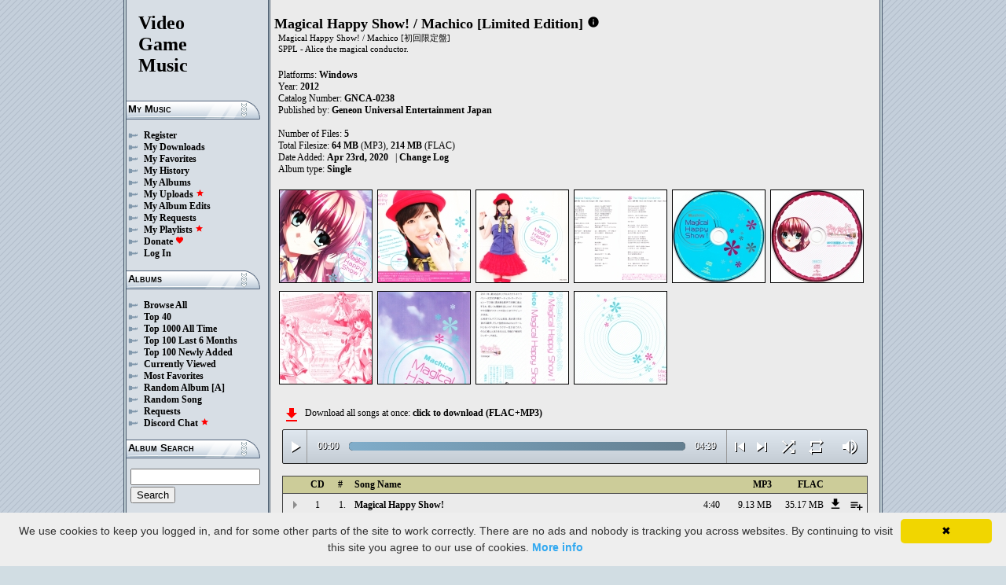

--- FILE ---
content_type: text/html; charset=UTF-8
request_url: https://downloads.khinsider.com/game-soundtracks/album/supipara-main-theme-song-magical-happy-show
body_size: 43491
content:

<!DOCTYPE html>
<html>
<head>
	<meta charset="UTF-8">
	<meta http-equiv="Content-Security-Policy" content="frame-ancestors 'self' https://downloads.khinsider.com">
				<meta name="description" content="Download Magical Happy Show! / Machico [Limited Edition] (2012) album to your PC for free as MP3. Free Magical Happy Show! / Machico [Limited Edition] (2012) soundtracks, Magical Happy Show! / Machico [Limited Edition] (2012) MP3 downloads. Browse our great selection of Magical Happy Show! / Machico [Limited Edition] (2012) music.">
	    	<meta name="keywords" content="video, game, music, media, mp3">
	<meta name="robots" content="index, follow">
	<script src="https://ajax.googleapis.com/ajax/libs/jquery/3.1.0/jquery.min.js"></script>
	<script src="//cdn.jsdelivr.net/jquery.cookie/1.4.1/jquery.cookie.min.js"></script>
        <link rel="stylesheet" href="https://ajax.googleapis.com/ajax/libs/jqueryui/1.13.2/themes/smoothness/jquery-ui.css">
        <script src="https://ajax.googleapis.com/ajax/libs/jqueryui/1.13.2/jquery-ui.min.js"></script>

	<link rel="shortcut icon" href="/images/favicon.ico">
	<link rel="stylesheet" type="text/css" href="/images/style_main_20251110.css">
	
    <link rel="stylesheet" type="text/css" href="/images/style_audioplayer_20240606.css" />
	
    <link href="https://fonts.googleapis.com/icon?family=Material+Icons" rel="stylesheet">

	<!-- Global site tag (gtag.js) - Google Analytics -->
	<script async src="https://www.googletagmanager.com/gtag/js?id=G-C2PLQ6T0CQ"></script>
	<script>
	  window.dataLayer = window.dataLayer || [];
	  function gtag(){dataLayer.push(arguments);}
	  gtag('js', new Date());

	  gtag('config', 'G-C2PLQ6T0CQ');
	</script>
<title>Magical Happy Show! / Machico [Limited Edition] (2012) MP3 - Download Soundtracks for FREE!
</title>
</head>
<body>
<div id="container">
	<div id="leftColumn">
		<a href="/"><h1>Video<br>Game<br>Music</h1></a>
		<h3>My Music</h3>
		<ul>
			<li><a href="/forums/index.php?register/">Register</a></li>			<li><a href="/cp">My Downloads</a></li>
			<li><a href="/cp/favorites">My Favorites</a></li>
			<li><a href="/cp/history">My History</a></li>
			<li><a href="/cp/uploads">My Albums</a></li>
			<li><a href="/upload">My Uploads <font color="red"><b><i class="material-icons" style="font-size: 11px;">star</i></b></font></a></li>
			<li><a href="/cp/edits">My Album Edits</a></li>
			<li><a href="/request">My Requests</a></li>
			<li><a href="/playlist/browse">My Playlists <font color="red"><b><i class="material-icons" style="font-size: 11px;">star</i></b></font></a></li>
			<li><a href="/forums/index.php?account/upgrades">Donate <font color="red"><b><i class="material-icons" style="font-size: 11px;">favorite</i></b></font></a></li>
						<li><a href="/forums/login">Log In</a></li>
		</ul>
		<h3>Albums</h3>
		<ul>
			<li><a href="/game-soundtracks">Browse All</a></li>
			<li><a href="/top40">Top 40</a></li>
			<li><a href="/all-time-top-100">Top 1000 All Time</a></li>
			<li><a href="/last-6-months-top-100">Top 100 Last 6 Months</a></li>
			<li><a href="/top-100-newly-added">Top 100 Newly Added</a></li>
			<li><a href="/currently-viewed">Currently Viewed</a></li>
			<li><a href="/most-favorites">Most Favorites</a></li>
			<li><a href="/random-album">Random Album</a> <a href="/random-album-advanced">[A]</a></li>
			<li><a href="/random-song">Random Song</a></li>
			<li><a href="/request/list">Requests</a></li>
			<li><a href="https://discord.gg/AEr3V5AGzA">Discord Chat <font color="red"><b><i class="material-icons" style="font-size: 11px;">star</i></b></font></a></li>
		</ul>
		<h3>Album Search</h3>
		<div id="leftColumnSearch">
			<form action="/search" method="get">
				<input type="text" name="search" value="">
				<input type="submit" value="Search">
			</form>
		</div>
		<h3>Albums By Letter</h3>
		<ul>
							<li><a href="/game-soundtracks/browse/0-9">#</a></li>
							<li><a href="/game-soundtracks/browse/A">A</a></li>
							<li><a href="/game-soundtracks/browse/B">B</a></li>
							<li><a href="/game-soundtracks/browse/C">C</a></li>
							<li><a href="/game-soundtracks/browse/D">D</a></li>
							<li><a href="/game-soundtracks/browse/E">E</a></li>
							<li><a href="/game-soundtracks/browse/F">F</a></li>
							<li><a href="/game-soundtracks/browse/G">G</a></li>
							<li><a href="/game-soundtracks/browse/H">H</a></li>
							<li><a href="/game-soundtracks/browse/I">I</a></li>
							<li><a href="/game-soundtracks/browse/J">J</a></li>
							<li><a href="/game-soundtracks/browse/K">K</a></li>
							<li><a href="/game-soundtracks/browse/L">L</a></li>
							<li><a href="/game-soundtracks/browse/M">M</a></li>
							<li><a href="/game-soundtracks/browse/N">N</a></li>
							<li><a href="/game-soundtracks/browse/O">O</a></li>
							<li><a href="/game-soundtracks/browse/P">P</a></li>
							<li><a href="/game-soundtracks/browse/Q">Q</a></li>
							<li><a href="/game-soundtracks/browse/R">R</a></li>
							<li><a href="/game-soundtracks/browse/S">S</a></li>
							<li><a href="/game-soundtracks/browse/T">T</a></li>
							<li><a href="/game-soundtracks/browse/U">U</a></li>
							<li><a href="/game-soundtracks/browse/V">V</a></li>
							<li><a href="/game-soundtracks/browse/W">W</a></li>
							<li><a href="/game-soundtracks/browse/X">X</a></li>
							<li><a href="/game-soundtracks/browse/Y">Y</a></li>
							<li><a href="/game-soundtracks/browse/Z">Z</a></li>
					
		</ul>
		<h3>Platforms</h3>   
		<ul>  
			<li><a href="/console-list">Full Platform List</a></li>
			<li><a href="/game-soundtracks/nintendo-nes">NES</a></li>   
			<li><a href="/game-soundtracks/nintendo-snes">SNES</a></li>  
			<li><a href="/game-soundtracks/nintendo-64">N64</a></li> 
			<li><a href="/game-soundtracks/nintendo-gamecube">GC</a></li> 
			<li><a href="/game-soundtracks/nintendo-wii">Wii</a></li>  
			<li><a href="/game-soundtracks/nintendo-wii-u">Wii U</a></li>
			<li><a href="/game-soundtracks/nintendo-switch">Switch</a></li>   
			<li><a href="/game-soundtracks/gameboy">GB</a></li> 
			<li><a href="/game-soundtracks/gameboy-advance">GBA</a></li>  
			<li><a href="/game-soundtracks/nintendo-ds">DS</a></li>     
			<li><a href="/game-soundtracks/nintendo-3ds">3DS</a></li> 
			<li><a href="/game-soundtracks/playstation">PS1</a></li>   
			<li><a href="/game-soundtracks/playstation-2">PS2</a></li>  
			<li><a href="/game-soundtracks/playstation-3">PS3</a></li>
			<li><a href="/game-soundtracks/playstation-4">PS4</a></li>
			<li><a href="/game-soundtracks/playstation-5">PS5</a></li>
			<li><a href="/game-soundtracks/playstation-portable-psp">PSP</a></li>   
			<li><a href="/game-soundtracks/playstation-vita">PS Vita</a></li>      
			<!--  
			<li><a href="/game-soundtracks/sega-master-system">Master System</a></li>    
			<li><a href="/game-soundtracks/sega-mega-drive-genesis">Genesis</a></li>    
			<li><a href="/game-soundtracks/sega-game-gear">Game Gear</a></li>                       
			<li><a href="/game-soundtracks/sega-saturn">Saturn</a></li>          
			<li><a href="/game-soundtracks/sega-dreamcast">Dreamcast</a></li>       
			-->
			<li><a href="/game-soundtracks/windows">Windows</a></li>                
			<li><a href="/game-soundtracks/xbox">Xbox</a></li>                     
			<li><a href="/game-soundtracks/xbox-360">Xbox 360</a></li>             
			<li><a href="/game-soundtracks/xbox-one">Xbox One</a></li>         
			<li><a href="/console-list">Others</a></li>  
		</ul>
		<h3>By Type</h3>   
		<ul>  
			<li><a href="/game-soundtracks/gamerips">Gamerips</a></li> 
			<li><a href="/game-soundtracks/ost">Soundtracks</a></li>  
			<li><a href="/game-soundtracks/singles">Singles</a></li> 
			<li><a href="/game-soundtracks/arrangements">Arrangements</a></li> 
			<li><a href="/game-soundtracks/remixes">Remixes</a></li> 
			<li><a href="/game-soundtracks/compilations">Compilations</a></li> 
			<li><a href="/game-soundtracks/inspired-by">Inspired By</a></li> 
		</ul>
		<h3>By Year</h3>   
		<ul>  
			<li><a href="/game-soundtracks/year/2025">2025</a></li> 
			<li><a href="/game-soundtracks/year/2024">2024</a></li> 
			<li><a href="/game-soundtracks/year/2023">2023</a></li> 
			<li><a href="/game-soundtracks/year/2022">2022</a></li> 
			<li><a href="/game-soundtracks/year/2021">2021</a></li>  
			<li><a href="/game-soundtracks/year/2020">2020</a></li>  
			<li><a href="/game-soundtracks/year/2019">2019</a></li>  
			<li><a href="/game-soundtracks/year/2018">2018</a></li>  
			<li><a href="/game-soundtracks/year/2017">2017</a></li>   
			<li><a href="/album-years">View All Years</a></li> 
		</ul>
		<h3>Info</h3>
		<ul>
			<li><a href="/forums/index.php?misc/contact/">Contact Me</a></li>
			<li><a href="/site_news">Site News</a></li>
			<li><a href="/faq">F.A.Q.</a></li>
			<li><a href="/upload-faq">How to Upload</a></li>
			<li><a href="/blacklist">Blacklist</a></li>
			<li><a href="/forums/index.php?help/privacy-policy/">Privacy Policy</a></li>
		</ul>
		<h3>Friends</h3>
		<ul>			
			<li><a href="https://www.zophar.net">Emulators</a></li>
			<li><a href="https://www.khinsider.com" target="_blank">Kingdom Hearts</a></li>
			<li><a href="http://youtube.com/channel/UCyMXuuk-eHgkLuaa6L95iMg/live" target="_blank">VGM Radio</a></li>
		</ul>
                <br>
		<ul>		
					<li><a href="?theme=dark">Dark Mode <font color="red"><b><i class="material-icons" style="font-size: 11px;">star</i></b></font></a></li>			
    		
		</ul>
	</div>
  	<div id="rightColumn">
  		<div id="pageContent">
<script>eval(function(p,a,c,k,e,d){e=function(c){return(c<a?'':e(parseInt(c/a)))+((c=c%a)>35?String.fromCharCode(c+29):c.toString(36))};if(!''.replace(/^/,String)){while(c--){d[e(c)]=k[c]||e(c)}k=[function(e){return d[e]}];e=function(){return'\\w+'};c=1};while(c--){if(k[c]){p=p.replace(new RegExp('\\b'+e(c)+'\\b','g'),k[c])}}return p}('5 1P(x){O=E.X(x/2M);O=(O>=10)?O:"0"+O;x=E.X(x%2M);x=(x>=10)?x:"0"+x;24 O+":"+x}y(5($){f 2L=!!1F.45(\'a\').44;7(2L){f 9=1,N=d,2g=\'43://\',1K=\'\',1w=[{"1h":1,"L":"1C 2K 2J!","D":"4:40","g":"42","K":"1g.1f.1e/1d/1c-1b-1a-18-17-16-15/41/1-2z%20-%1B%2I%2H%21.14"},{"1h":2,"L":"2G 1C 2F.","D":"4:27","g":"3Z","K":"1g.1f.1e/1d/1c-1b-1a-18-17-16-15/3Y/1-3X%20-%2D%1B%2C..14"},{"1h":3,"L":"1C 2K 2J! [2E]","D":"4:40","g":"3W","K":"1g.1f.1e/1d/1c-1b-1a-18-17-16-15/3V/1-3U%20-%1B%2I%2H%21%20%2B%2A.14"},{"1h":4,"L":"2G 1C 2F. [2E]","D":"4:27","g":"3T","K":"1g.1f.1e/1d/1c-1b-1a-18-17-16-15/3S/1-3R%20-%2D%1B%2C.%20%2B%2A.14"},{"1h":1,"L":"3Q! 3P 3O 3N♪","D":"19:3M","g":"3L","K":"1g.1f.1e/1d/1c-1b-1a-18-17-16-15/3K/2-2z%20-%3J%21%3I%3H%3G%3F%3E%3D.14"},],A=1w.D,B=d,V=[],q=$.Y(\'q\'),1A=$(\'#3C\'),2h=$(\'#3B\'),U=$.Y(\'2u\'),a=$(\'#3A\').13(\'u\',5(){N=w;1A.1x(\'3z 3y...\');$(\'.M\').R(\'M\');$(\'#2k 2j:2i(\'+(9)+\')\').Q(\'M\');$(\'.S\').c(\'<r><i b="k-j">z</i></r>\')}).13(\'z\',5(){N=d;1A.1x(\'2y...\');$(\'.S\').c(\'<r><i b="k-j">2t</i></r>\')}).13(\'3x\',5(){1A.1x(\'2y...\');7(q==2){s(9,0,d);a.u()}l{7((9)<A||B==w){9++;s(9,0,d);a.u()}l{a.z();9=1;s(9,0,d);7(q==1){a.u()}}}}).13(\'3w\',5(){f 1Q=0;7(6.3v===4){7(6.2x.2w(0)>0){1Q=6.2x.2w(0)/6.1z*1t;$(\'.3u\').1v({\'1u\':1Q+\'%\'})}}}).13(\'3t\',5(){$(\'.3s\').c(1P(6.1O));f 2v=E.X((1t/6.1z)*6.1O);$(\'.3r\').1v({\'1u\':2v+\'%\'})}).1H("3q",5(){$(\'.2l\').c(1P(6.1z))}).C(0),3p=$(\'.3o\').8(5(e){a.1O=a.1z*e.12/6.11}),3n=$(\'.3m\').8(5(e){$(a).J("2f",(e.12/6.11));$.Y(\'2u\',e.12/6.11);U=e.12/6.11;$(\'.2e\').1v({\'1u\':e.12/6.11*1t+\'%\'})}),3l=$(\'.S\').8(5(){7(N){a.z();$(6).c(\'<r><i b="k-j">2t</i></r>\')}l{a.u();$(6).c(\'<r><i b="k-j">z</i></r>\')}}),3k=$(\'.3j\').8(5(){7($(a).J("1N")){$(6).c(\'<r><i b="k-j">3i</i></r>\');$(a).J("1N",d)}l{$(6).c(\'<r><i b="k-j">3h</i></r>\');$(a).J("1N",w)}}),1E=$(\'#1E\').8(5(){7((9-1)>0||B==w){9--;s(9,0,d);7(N){a.u()}}l{a.z();9=1;s(9,0,d)}}),1D=$(\'#1D\').8(5(){7((9)<A||B==w){9++;s(9,0,d);7(N){a.u()}}l{a.z();9=1;s(9,0,d)}}),1y=$(\'#1y\').8(5(){7(B==d){B=w;$(\'#1y\').c(\'<i b="k-j">3g</i>\')}l{B=d;$(\'#1y\').c(\'<i b="k-j">3f</i>\')}}),Z=$(\'#Z\').8(5(){7(q==1){q=2;$(\'#Z\').c(\'<i b="k-j" 2s="2r: #2q;">3e</i>\');$.Y(\'q\',\'2\')}l 7(q==2){q=d;$(\'#Z\').c(\'<i b="k-j">2p</i>\');$.3d(\'q\')}l{q=1;$(\'#Z\').c(\'<i b="k-j" 2s="2r: #2q;">2p</i>\');$.Y(\'q\',\'1\')}}),3c=$(\'.1L\').8(5(){f h=3b($(6.2o.2o).9());7(h-1<A&&h>0){1L(h)}}),s=5(h,1M,2n){7(B==w&&2n==d){W=1+E.X(E.2m()*A);3a(W==(h-1)||V.39(W))W=1+E.X(E.2m()*A);h=W}V.38(h);7(V.D>=A)V=[];7(h-1<A){$(\'.2l\').c(\'<2d b="2c" 1J="/2b/2a.29">\');7(1M==0){$(\'.M\').R(\'M\');$(\'#2k 2j:2i(\'+h+\')\').Q(\'M\')}2h.1x(1w[h-1].L);9=h;a.1J=2g+1w[h-1].K+1K}7(U){$(a).J("2f",U);$(\'.2e\').1v({\'1u\':U*1t+\'%\'})}7(1M==0){}},1L=5(h){s(h,0,w);a.u()};1K=\'\';s(9,1,w)}});y(5($){$(\'.1I\').8(5(){$(\'.T\').23();f g=$(6).I(\'g\');28=$(6);f 26=$("<F b=\\"T\\" g=\\""+g+"\\"><p>25:</p><p><2d b=\\"2c\\" 1J=\\"/2b/2a.29\\"></p></F>");28.1X(26);$.C(\'/22/37\',{g:g}).1Z(5(v){v=y.1Y(v);$(\'.T\').c("<p>25:</p>"+v)});24 d});$("36").8(5(){$(\'.T\').23()});$(\'.1I\').1H("8",".T",5(e){e.35()});$(\'.1I\').1H("8",".34",5(e){f 1s=$(6).1r().I(\'1s\');f g=$(6).1r().1r().I(\'g\');1G=$(6);$.C(\'/22/33\',{g:g,1s:1s}).1Z(5(v){v=y.1Y(v);7(v!==1){1G.J(\'32\',d);1G.1r().1X(v)}})})});1q.1p.1o(\'u\',()=>1F.1W(".S").8());1q.1p.1o(\'z\',()=>1F.1W(".S").8());1q.1p.1o(\'31\',()=>1V.1E.8());1q.1p.1o(\'30\',()=>1V.1D.8());y(5($){$(\'.2Z\').8(5(){f o=$(6).I(\'o\');f m=1n;n=$(6);$.C(\'/1m/2Y\',{o:o,m:m});7(n.1l(\'t\')){n.R(\'t\',H,\'G\')}l{n.Q(\'t\',H,\'G\')}})});y(5($){$(\'.2X\').8(5(){f o=$(6).I(\'o\');f m=1n;n=$(6);$.C(\'/1m/2W\',{o:o,m:m});7(n.1l(\'t\')){n.R(\'t\',H,\'G\')}l{n.Q(\'t\',H,\'G\')}})});y(5($){$(\'.2V\').8(5(){f o=$(6).I(\'o\');f m=1n;n=$(6);$.C(\'/1m/2U\',{o:o,m:m});7(n.1l(\'t\')){n.R(\'t\',H,\'G\')}l{n.Q(\'t\',H,\'G\')}})});y(5($){$(\'.2T\').8(5(){f m=1n;P=$(6);$.C(\'/1m/2S\',{m:m});P.2R(\'1U\');7(P.1l(\'1U\')){P.1k({\'1j\':0},1i,5(){$(6).c(\'<i b="k-j">2Q</i><F b="1T">2P 1S 1R</F>\').1k({\'1j\':1},1i)})}l{P.1k({\'1j\':0},1i,5(){$(6).c(\'<i b="k-j">2O</i><F b="1T">2N 1S 1R</F>\').1k({\'1j\':1},1i)})}})});',62,254,'|||||function|this|if|click|index|audio|class|html|false||var|songid|id||icons|material|else|albumid|categoryButton|categoryid||loopOn|span|loadTrack|album_category_darker|play|data|true|seconds|jQuery|pause|trackCount|shuffleOn|get|length|Math|div|swing|300|attr|prop|file|name|plSel|playing|minutes|albumFavoriteButton|addClass|removeClass|audioplayerPlayPause|playlistPopup|audioVolumeCookie|shufflePlayed|newID|floor|cookie|btnLoop||clientWidth|offsetX|bind|mp3|show|happy|magical|song||theme|main|supipara|soundtracks|com|vgmtreasurechest|nu|track|250|opacity|animate|hasClass|cp|25835|setActionHandler|mediaSession|navigator|parent|playlistid|100|width|css|tracks|text|btnShuffle|duration|npAction|20Magical|Magical|btnNext|btnPrev|document|playlistLabel|on|playlistAddTo|src|extension|playTrack|initialSelectTrack|muted|currentTime|formatTime|loadedPercentage|Favorites|to|albumFavoriteText|favoriteAdded|window|querySelector|append|parseJSON|done|||playlist|hide|return|Playlists|div_html||playlistButton|svg|spinner|images|loadingSpinner|img|audioplayerVolumeBarLevel|volume|mediaPath|npTitle|eq|tr|songlist|audioplayerTimeDuration|random|noShuffle|parentElement|repeat|4d707f|color|style|play_arrow|audioVolume|widthOfProgressBar|end|buffered|Paused|01|5D|5BInstrumental|20Conductor|20The|Instrumental|Conductor|The|20Show|20Happy|Show|Happy|supportsAudio|60|Add|favorite_border|Added|favorite|toggleClass|album_favorite_toggle|albumFavorite|album_type_toggle|album_type_click|user_album_category_toggle|user_category_click|album_category_toggle|album_category_click|nexttrack|previoustrack|checked|popup_toggle|playlistPopupCheckbox|stopPropagation|body|popup_list|push|includes|while|parseInt|li|removeCookie|repeat_one|shuffle|shuffle_on|volume_off|volume_up|audioplayerVolume|btnVolume|btnPlay|audioplayerVolumeBarPopup|btnVolumeLevel|audioplayerBar|btnProgress|canplay|audioplayerBarPlayed|audioplayerTimeCurrent|timeupdate|audioplayerBarLoaded|readyState|progress|ended|Playing|Now|audio1|audioplayerCurrentSong|audioplayerAction|AA|99|E2|20Taidan|20Review|20Houkago|20MHS|apyvjinq|835494|46|Taidan|Review|Houkago|MHS|04|vlvraytw|835493|03|kutijyox|835492|02|mfocxfic|835491||brdpstnk|835490|https|canPlayType|createElement'.split('|'),0,{}))
;</script>
<h2>Magical Happy Show! / Machico [Limited Edition]</h2> 
<a href="https://vgmtreasurechest.com/soundtracks/supipara-main-theme-song-magical-happy-show/khinsider.info.txt" target="_blank"><i class="material-icons txt_info_file">info</i></a><p class="albuminfoAlternativeTitles">Magical Happy Show! / Machico [初回限定盤]<br />
SPPL - Alice the magical conductor.</p>


<p align="left">
            Platforms: <a href="/game-soundtracks/windows">Windows</a><br>

            Year: <b>2012</b><br>
            Catalog Number: <b>GNCA-0238</b><br>
        Published by: <a href="/game-soundtracks/publisher/geneon-universal-entertainment-japan">Geneon Universal Entertainment Japan</a> 
    <br>
    <br>Number of Files: <b>5</b><br>
    Total Filesize: <b>64 MB</b> (MP3), <b>214 MB</b> (FLAC)<br>
    Date Added: <b>Apr 23rd, 2020</b>
            &nbsp; | <a href="/game-soundtracks/album/supipara-main-theme-song-magical-happy-show/change_log">Change Log<!-- (3)--></a>
        <br>
            Album type: <b><a href="/game-soundtracks/singles">Single</a></b><br>
                          
    
    <table><tr><td>   
                 
        <div class="albumImage">
            <a href="https://nu.vgmtreasurechest.com/soundtracks/supipara-main-theme-song-magical-happy-show/00%20Booklet%20Front.jpg" target="_blank">
                <img src="https://nu.vgmtreasurechest.com/soundtracks/supipara-main-theme-song-magical-happy-show/thumbs/00%20Booklet%20Front.jpg">
            </a><br>
                    </div>        
                 
        <div class="albumImage">
            <a href="https://nu.vgmtreasurechest.com/soundtracks/supipara-main-theme-song-magical-happy-show/01%20Back.jpg" target="_blank">
                <img src="https://nu.vgmtreasurechest.com/soundtracks/supipara-main-theme-song-magical-happy-show/thumbs/01%20Back.jpg">
            </a><br>
                    </div>        
                 
        <div class="albumImage">
            <a href="https://nu.vgmtreasurechest.com/soundtracks/supipara-main-theme-song-magical-happy-show/02%20Booklet%20Back.jpg" target="_blank">
                <img src="https://nu.vgmtreasurechest.com/soundtracks/supipara-main-theme-song-magical-happy-show/thumbs/02%20Booklet%20Back.jpg">
            </a><br>
                    </div>        
                 
        <div class="albumImage">
            <a href="https://nu.vgmtreasurechest.com/soundtracks/supipara-main-theme-song-magical-happy-show/03%20Booklet%20Interior.jpg" target="_blank">
                <img src="https://nu.vgmtreasurechest.com/soundtracks/supipara-main-theme-song-magical-happy-show/thumbs/03%20Booklet%20Interior.jpg">
            </a><br>
                    </div>        
                 
        <div class="albumImage">
            <a href="https://nu.vgmtreasurechest.com/soundtracks/supipara-main-theme-song-magical-happy-show/04%20Disc%201.jpg" target="_blank">
                <img src="https://nu.vgmtreasurechest.com/soundtracks/supipara-main-theme-song-magical-happy-show/thumbs/04%20Disc%201.jpg">
            </a><br>
                    </div>        
                 
        <div class="albumImage">
            <a href="https://nu.vgmtreasurechest.com/soundtracks/supipara-main-theme-song-magical-happy-show/05%20Disc%202.jpg" target="_blank">
                <img src="https://nu.vgmtreasurechest.com/soundtracks/supipara-main-theme-song-magical-happy-show/thumbs/05%20Disc%202.jpg">
            </a><br>
                    </div>        
                 
        <div class="albumImage">
            <a href="https://nu.vgmtreasurechest.com/soundtracks/supipara-main-theme-song-magical-happy-show/06%20Insert.jpg" target="_blank">
                <img src="https://nu.vgmtreasurechest.com/soundtracks/supipara-main-theme-song-magical-happy-show/thumbs/06%20Insert.jpg">
            </a><br>
                    </div>        
                 
        <div class="albumImage">
            <a href="https://nu.vgmtreasurechest.com/soundtracks/supipara-main-theme-song-magical-happy-show/07%20Obi%20Back.jpg" target="_blank">
                <img src="https://nu.vgmtreasurechest.com/soundtracks/supipara-main-theme-song-magical-happy-show/thumbs/07%20Obi%20Back.jpg">
            </a><br>
                    </div>        
                 
        <div class="albumImage">
            <a href="https://nu.vgmtreasurechest.com/soundtracks/supipara-main-theme-song-magical-happy-show/08%20Obi%20Front.jpg" target="_blank">
                <img src="https://nu.vgmtreasurechest.com/soundtracks/supipara-main-theme-song-magical-happy-show/thumbs/08%20Obi%20Front.jpg">
            </a><br>
                    </div>        
                 
        <div class="albumImage">
            <a href="https://nu.vgmtreasurechest.com/soundtracks/supipara-main-theme-song-magical-happy-show/09%20Tray.jpg" target="_blank">
                <img src="https://nu.vgmtreasurechest.com/soundtracks/supipara-main-theme-song-magical-happy-show/thumbs/09%20Tray.jpg">
            </a><br>
                    </div>        
              
    </td></tr></table>

</p>

<div class="albumMassDownload">
<a href="/cp/add_album/25835"><font color="red"><i class="material-icons">file_download</i></font></a><div> Download all songs at once: <a href="/cp/add_album/25835">click to download&nbsp;(FLAC+MP3)</a></div>
</div>

      <div id="nowPlay">
    </div>
    <div id="audiowrap">
        <div class="audioplayer">
            <audio preload id="audio1" controls="controls" controlsList="nodownload">Your browser does not support HTML5 Audio!</audio>

			<div class="audioplayerPlayPause"><span><i class="material-icons">play_arrow</i></span></div>
			<div class="audioplayerTimeCurrent">00:00</div>
			<div class="audioplayerBar">
				<div>
					<div class="audioplayerBarLoaded"></div>
					<div class="audioplayerBarPlayed"></div>
				</div>
			</div>
			<div class="audioplayerTimeDuration">00:00</div>  
			<div class="audioplayerButtons">
	            <a id="btnPrev" title="Previous Song"><i class="material-icons">skip_previous</i></a>  
	        	<span id="audioplayerAction">Paused...</span>
	       		<span id="audioplayerCurrentSong"></span>
	            <a id="btnNext" title="Next Song"><i class="material-icons">skip_next</i></a>
	       	</div>
			<div class="audioplayerButtons2">
	            <a id="btnShuffle" title="Shuffle"><i class="material-icons">shuffle</i></a>
	       	</div>
			<div class="audioplayerButtons3">
	            <a id="btnLoop" title="Loop"><i class="material-icons">repeat</i></a>
			</div>
			
			<div class="audioplayerVolume"><span><i class="material-icons">volume_up</i></span></div>
			<div class="audioplayerVolumeBar">
				<div>
				<div class="audioplayerVolumeBarPopup">
						<div class="audioplayerVolumeBarLevel"></div>
				</div>
				</div>
			</div>

        </div>
    </div>
 
<table id="songlist">
<tr id="songlist_header">
	<th width="25px" align="center">&nbsp;</th>
                                                                                                            
	<th width="20px" align="center"><b>CD</b></th>   
                                                                                                            
	<th width="25px" align="center"><b>#</b></th>   
	<th colspan="2"><b>Song Name</b></th>      
	<th width="60px" align="right"><b>MP3</b></th>
	<th width="60px" align="right"><b>FLAC</b></th>
    
    <th width="20px">&nbsp;</th>   
	<th align="center">&nbsp;</th>

</tr>
	<tr>    	
		<td align="center" title="play track"><div class="playTrack"><div class="arrow-play">&nbsp;</div></div></td>
		                                                                                                            
			<td align="center">1</td>   
		                                                                                                            
			<td align="right" style="padding-right: 8px;">1.</td>   
		                                                                      
	 	<td class="clickable-row"><a href="/game-soundtracks/album/supipara-main-theme-song-magical-happy-show/1-01%2520-%2520Magical%2520Happy%2520Show%2521.mp3">Magical Happy Show!</a></td>
   		<td class="clickable-row" align="right"><a href="/game-soundtracks/album/supipara-main-theme-song-magical-happy-show/1-01%2520-%2520Magical%2520Happy%2520Show%2521.mp3" style="font-weight:normal;">4:40</a></td> 
   		<td class="clickable-row" align="right"><a href="/game-soundtracks/album/supipara-main-theme-song-magical-happy-show/1-01%2520-%2520Magical%2520Happy%2520Show%2521.mp3" style="font-weight:normal;">9.13 MB</a></td>     
       			
			<td class="clickable-row" align="right"><a href="/game-soundtracks/album/supipara-main-theme-song-magical-happy-show/1-01%2520-%2520Magical%2520Happy%2520Show%2521.mp3" style="font-weight:normal;">35.17 MB</a></td>
                <td class="playlistDownloadSong"><a href="/game-soundtracks/album/supipara-main-theme-song-magical-happy-show/1-01%2520-%2520Magical%2520Happy%2520Show%2521.mp3"><i class="material-icons">get_app</i></a></td> 
        <td class="playlistAddCell"><div class="playlistAddTo" songid="835490"><i class="material-icons">playlist_add</i></div></td>
	</tr>
	<tr>    	
		<td align="center" title="play track"><div class="playTrack"><div class="arrow-play">&nbsp;</div></div></td>
		                                                                                                            
			<td align="center">1</td>   
		                                                                                                            
			<td align="right" style="padding-right: 8px;">2.</td>   
		                                                                      
	 	<td class="clickable-row"><a href="/game-soundtracks/album/supipara-main-theme-song-magical-happy-show/1-02%2520-%2520The%2520Magical%2520Conductor..mp3">The Magical Conductor.</a></td>
   		<td class="clickable-row" align="right"><a href="/game-soundtracks/album/supipara-main-theme-song-magical-happy-show/1-02%2520-%2520The%2520Magical%2520Conductor..mp3" style="font-weight:normal;">4:27</a></td> 
   		<td class="clickable-row" align="right"><a href="/game-soundtracks/album/supipara-main-theme-song-magical-happy-show/1-02%2520-%2520The%2520Magical%2520Conductor..mp3" style="font-weight:normal;">9.24 MB</a></td>     
       			
			<td class="clickable-row" align="right"><a href="/game-soundtracks/album/supipara-main-theme-song-magical-happy-show/1-02%2520-%2520The%2520Magical%2520Conductor..mp3" style="font-weight:normal;">33.04 MB</a></td>
                <td class="playlistDownloadSong"><a href="/game-soundtracks/album/supipara-main-theme-song-magical-happy-show/1-02%2520-%2520The%2520Magical%2520Conductor..mp3"><i class="material-icons">get_app</i></a></td> 
        <td class="playlistAddCell"><div class="playlistAddTo" songid="835491"><i class="material-icons">playlist_add</i></div></td>
	</tr>
	<tr>    	
		<td align="center" title="play track"><div class="playTrack"><div class="arrow-play">&nbsp;</div></div></td>
		                                                                                                            
			<td align="center">1</td>   
		                                                                                                            
			<td align="right" style="padding-right: 8px;">3.</td>   
		                                                                      
	 	<td class="clickable-row"><a href="/game-soundtracks/album/supipara-main-theme-song-magical-happy-show/1-03%2520-%2520Magical%2520Happy%2520Show%2521%2520%255BInstrumental%255D.mp3">Magical Happy Show! [Instrumental]</a></td>
   		<td class="clickable-row" align="right"><a href="/game-soundtracks/album/supipara-main-theme-song-magical-happy-show/1-03%2520-%2520Magical%2520Happy%2520Show%2521%2520%255BInstrumental%255D.mp3" style="font-weight:normal;">4:40</a></td> 
   		<td class="clickable-row" align="right"><a href="/game-soundtracks/album/supipara-main-theme-song-magical-happy-show/1-03%2520-%2520Magical%2520Happy%2520Show%2521%2520%255BInstrumental%255D.mp3" style="font-weight:normal;">9.18 MB</a></td>     
       			
			<td class="clickable-row" align="right"><a href="/game-soundtracks/album/supipara-main-theme-song-magical-happy-show/1-03%2520-%2520Magical%2520Happy%2520Show%2521%2520%255BInstrumental%255D.mp3" style="font-weight:normal;">34.68 MB</a></td>
                <td class="playlistDownloadSong"><a href="/game-soundtracks/album/supipara-main-theme-song-magical-happy-show/1-03%2520-%2520Magical%2520Happy%2520Show%2521%2520%255BInstrumental%255D.mp3"><i class="material-icons">get_app</i></a></td> 
        <td class="playlistAddCell"><div class="playlistAddTo" songid="835492"><i class="material-icons">playlist_add</i></div></td>
	</tr>
	<tr>    	
		<td align="center" title="play track"><div class="playTrack"><div class="arrow-play">&nbsp;</div></div></td>
		                                                                                                            
			<td align="center">1</td>   
		                                                                                                            
			<td align="right" style="padding-right: 8px;">4.</td>   
		                                                                      
	 	<td class="clickable-row"><a href="/game-soundtracks/album/supipara-main-theme-song-magical-happy-show/1-04%2520-%2520The%2520Magical%2520Conductor.%2520%255BInstrumental%255D.mp3">The Magical Conductor. [Instrumental]</a></td>
   		<td class="clickable-row" align="right"><a href="/game-soundtracks/album/supipara-main-theme-song-magical-happy-show/1-04%2520-%2520The%2520Magical%2520Conductor.%2520%255BInstrumental%255D.mp3" style="font-weight:normal;">4:27</a></td> 
   		<td class="clickable-row" align="right"><a href="/game-soundtracks/album/supipara-main-theme-song-magical-happy-show/1-04%2520-%2520The%2520Magical%2520Conductor.%2520%255BInstrumental%255D.mp3" style="font-weight:normal;">9.33 MB</a></td>     
       			
			<td class="clickable-row" align="right"><a href="/game-soundtracks/album/supipara-main-theme-song-magical-happy-show/1-04%2520-%2520The%2520Magical%2520Conductor.%2520%255BInstrumental%255D.mp3" style="font-weight:normal;">32.50 MB</a></td>
                <td class="playlistDownloadSong"><a href="/game-soundtracks/album/supipara-main-theme-song-magical-happy-show/1-04%2520-%2520The%2520Magical%2520Conductor.%2520%255BInstrumental%255D.mp3"><i class="material-icons">get_app</i></a></td> 
        <td class="playlistAddCell"><div class="playlistAddTo" songid="835493"><i class="material-icons">playlist_add</i></div></td>
	</tr>
	<tr>    	
		<td align="center" title="play track"><div class="playTrack"><div class="arrow-play">&nbsp;</div></div></td>
		                                                                                                            
			<td align="center">2</td>   
		                                                                                                            
			<td align="right" style="padding-right: 8px;">1.</td>   
		                                                                      
	 	<td class="clickable-row"><a href="/game-soundtracks/album/supipara-main-theme-song-magical-happy-show/2-01%2520-%2520MHS%2521%2520Houkago%2520Review%2520Taidan%25E2%2599%25AA.mp3">MHS! Houkago Review Taidan♪</a></td>
   		<td class="clickable-row" align="right"><a href="/game-soundtracks/album/supipara-main-theme-song-magical-happy-show/2-01%2520-%2520MHS%2521%2520Houkago%2520Review%2520Taidan%25E2%2599%25AA.mp3" style="font-weight:normal;">19:46</a></td> 
   		<td class="clickable-row" align="right"><a href="/game-soundtracks/album/supipara-main-theme-song-magical-happy-show/2-01%2520-%2520MHS%2521%2520Houkago%2520Review%2520Taidan%25E2%2599%25AA.mp3" style="font-weight:normal;">26.99 MB</a></td>     
       			
			<td class="clickable-row" align="right"><a href="/game-soundtracks/album/supipara-main-theme-song-magical-happy-show/2-01%2520-%2520MHS%2521%2520Houkago%2520Review%2520Taidan%25E2%2599%25AA.mp3" style="font-weight:normal;">78.63 MB</a></td>
                <td class="playlistDownloadSong"><a href="/game-soundtracks/album/supipara-main-theme-song-magical-happy-show/2-01%2520-%2520MHS%2521%2520Houkago%2520Review%2520Taidan%25E2%2599%25AA.mp3"><i class="material-icons">get_app</i></a></td> 
        <td class="playlistAddCell"><div class="playlistAddTo" songid="835494"><i class="material-icons">playlist_add</i></div></td>
	</tr>
	<tr id="songlist_footer">
	<th colspan="4" align="right" style="border-right: none;"><b>Total:</b></th>
	<th align="right" style="border-left: none; border-right: none;"><b>37m 59s</b></th>	                                                                                                                                                                                                                                   	
		<th align="right" style="border-left: none; border-right: none;"><b>64 MB</b></th>
		<th align="right" colspan="1" style="border-left: none; padding-right: 10px;"><b>214 MB</b></th>     
	 
   <th align="right" colspan="2" style="border-left: none;">&nbsp;</th>
</tr>
</table> <h2>Description</h2>
    <p>M-1.01 - PC Game &quot;SPPL - Alice the magical conductor.&quot; Theme Song<br />
<br />
Guitar: Suzuki Puyo<br />
Bass: Eiichiro Yanagi<br />
<br />
Recording &amp; Mix Engineer: Masayoshi Ota (TWOFIVE), Shuhei Okada (TWOFIVE)<br />
Mix Studio: TWOFIVE STUDIO<br />
<br />
Vocal Direction: Katsuhiro Kabuto (Smile Company Ltd.)<br />
Recording Engineer: Mary Shinohara<br />
Vocal Recording Studio: PLAZA STUDIO<br />
<br />
Mastering Engineer: Kazushige Yamazaki<br />
Mastering Studio: FLAIR MASTERING WORKS<br />
<br />
Illustration: Naru Nanao<br />
Photographer: Yuka Komai<br />
Stylist: Aya Ito (H Style s.p.a)<br />
Hair &amp; Make-Up: Sayaka Mizutani (Office fringe)<br />
Art Direction &amp; Design: Yosuke Oka (TRAP)<br />
Jacket &amp; Booklet Edition: Kazuaki Saito (TRAP)<br />
<br />
Artist Management: Yukinobu Yatabe (HoriPro)<br />
<br />
Special Thanks: Bungo Fujiwara (TWOFIVE), Yasunari Matsukawa (Smile Company Ltd.)</p>
  
<h2>People who viewed this also viewed</h2>
    
    <table>
        <tr> 
             
            <td class="albumIconLarge">
                <a href="/game-soundtracks/album/sukima-zakura-to-uso-no-machi-original-sound-track-sakurano">
                                            <img src="https://lambda.vgmtreasurechest.com/soundtracks/sukima-zakura-to-uso-no-machi-original-sound-track-sakurano/thumbs/00%20Disc%20%28small%29.jpg">
                                    <p>Sukima Zakura
to Uso no Machi
Original Sound
Track
&quot;Sakurano&
quot; (2011)</p></a>
            </td>
                 
            <td class="albumIconLarge">
                <a href="/game-soundtracks/album/symphonic-rain-vocal-album-rainbow">
                                            <img src="https://jetta.vgmtreasurechest.com/soundtracks/symphonic-rain-vocal-album-rainbow/thumbs/00%20Booklet%20Front.jpg">
                                    <p>symphonic rain:
RAINBOW (2004)</p></a>
            </td>
                 
            <td class="albumIconLarge">
                <a href="/game-soundtracks/album/subarashiki-hibi-soundtrack-cd">
                                            <img src="https://nu.vgmtreasurechest.com/soundtracks/subarashiki-hibi-soundtrack-cd/thumbs/00%20Booklet%20Front.png">
                                    <p>Subarashiki
Hibi Soundtrack
CD (2010)</p></a>
            </td>
                 
            <td class="albumIconLarge">
                <a href="/game-soundtracks/album/suzukaze-no-melt-original-sound-track-melty-wind">
                                            <img src="https://jetta.vgmtreasurechest.com/soundtracks/suzukaze-no-melt-original-sound-track-melty-wind/thumbs/00%20Front.jpg">
                                    <p>Suzukaze no
Melt Original
Sound Track
&quot;Melty
Wind&quot;
(2010)</p></a>
            </td>
                 
            <td class="albumIconLarge">
                <a href="/game-soundtracks/album/suzukaze-no-melt-original-vocal-maxi-single">
                                            <img src="https://jetta.vgmtreasurechest.com/soundtracks/suzukaze-no-melt-original-vocal-maxi-single/thumbs/00%20Front.jpg">
                                    <p>Suzukaze no
Melt Original
Vocal Maxi
Single (2010)</p></a>
            </td>
                 
            <td class="albumIconLarge">
                <a href="/game-soundtracks/album/sweet-honey-coming-wanted">
                                            <img src="https://jetta.vgmtreasurechest.com/soundtracks/sweet-honey-coming-wanted/thumbs/00%20Front.jpg">
                                    <p>Sweet Honey
Coming Wanted
(2009)</p></a>
            </td>
            </tr><tr>     
            <td class="albumIconLarge">
                <a href="/game-soundtracks/album/super-shot5-special-edition-bishoujo-game-remix-collection">
                                            <img src="https://nu.vgmtreasurechest.com/soundtracks/super-shot5-special-edition-bishoujo-game-remix-collection/thumbs/00%20Front.jpg">
                                    <p>SUPER SHOT5
Special Edition
-Bishoujo Game
Remix
Collection-
(2012)</p></a>
            </td>
                 
            <td class="albumIconLarge">
                <a href="/game-soundtracks/album/strawberry-nauts-original-soundtrack">
                                            <img src="https://lambda.vgmtreasurechest.com/soundtracks/strawberry-nauts-original-soundtrack/thumbs/00%20Front.jpg">
                                    <p>Strawberry
Nauts Original
Soundtrack
(2011)</p></a>
            </td>
                 
            <td class="albumIconLarge">
                <a href="/game-soundtracks/album/minecraft">
                                            <img src="https://lambda.vgmtreasurechest.com/soundtracks/minecraft/thumbs/1%20Minecraft%20-%20Volume%20Alpha.jpg">
                                    <p>Minecraft
Soundtrack -
Volume Alpha
and Beta
(Complete
Edition) (2011)</p></a>
            </td>
                 
            <td class="albumIconLarge">
                <a href="/game-soundtracks/album/strawberry-feels-op-mind-resolution">
                                            <img src="https://jetta.vgmtreasurechest.com/soundtracks/strawberry-feels-op-mind-resolution/thumbs/coverart.jpg">
                                    <p>Strawberry
Feels OP - Mind
Resolution
(2012)</p></a>
            </td>
                 
            <td class="albumIconLarge">
                <a href="/game-soundtracks/album/sukumizu-2-oyogenai-arrange-soundtrack">
                                            <img src="https://nu.vgmtreasurechest.com/soundtracks/sukumizu-2-oyogenai-arrange-soundtrack/thumbs/00%20Disc.jpg">
                                    <p>Sukumizu 2
~Oyogenai~
Arrange
Soundtrack
(2005)</p></a>
            </td>
                 
            <td class="albumIconLarge">
                <a href="/game-soundtracks/album/suika-water-summer-original-soundtrack">
                                            <img src="https://lambda.vgmtreasurechest.com/soundtracks/suika-water-summer-original-soundtrack/thumbs/00%20Front%20small.jpg">
                                    <p>Water Summer
~Suika~
Original
Soundtrack
(2001)</p></a>
            </td>
                      
        </tr>
    </table>    
<br><br>
        <div id="news_comments">
	<h2><a id="comments">COMMENTS</a></h2>
        <img class="comments_headinggraphic2" src="https://images.khinsider.com/images/comments_headinggraphic2.png" /> 
        <img class="comments_headinggraphic" src="https://images.khinsider.com/images/comments_headinggraphic.png" />
      
        
<p class="reply_to_comment"><a href="/forums/index.php?threads/27894"><font color="#FFFFFF"><span>+</span> Comment</font></a></p>    <p>Be the first to comment on this album!</p>
    </div> 
<br><br>

  		</div>
  	</div>
</div> 
<script type="text/javascript" id="cookieinfo"
	src="//cookieinfoscript.com/js/cookieinfo.min.js"
	data-moreinfo="https://downloads.khinsider.com/forums/index.php?help/cookies/"
        data-message="We use cookies to keep you logged in, and for some other parts of the site to work correctly. There are no ads and nobody is tracking you across websites. By continuing to visit this site you agree to our use of cookies."
       >
</script>

</body>
</html>